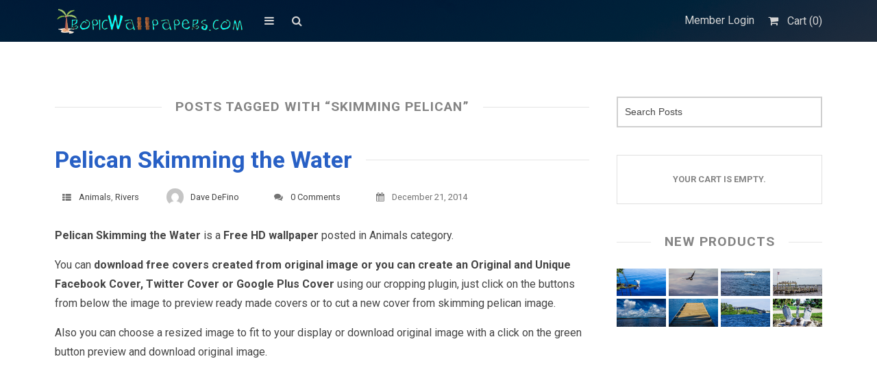

--- FILE ---
content_type: text/html; charset=UTF-8
request_url: https://www.tropicwallpapers.com/tag/skimming-pelican/
body_size: 17596
content:
<!DOCTYPE html>
<html lang="en-US" xmlns:fb="https://www.facebook.com/2008/fbml" xmlns:addthis="https://www.addthis.com/help/api-spec" >
	<head>
		<meta charset="UTF-8">
		<meta name="viewport" content="width=device-width, initial-scale=1, maximum-scale=1, user-scalable=0"/>
		<link rel="profile" href="https://gmpg.org/xfn/11">
		<link rel="pingback" href="https://www.tropicwallpapers.com/xmlrpc.php">
		
				
		<meta name='robots' content='index, follow, max-image-preview:large, max-snippet:-1, max-video-preview:-1' />

	<!-- This site is optimized with the Yoast SEO plugin v20.1 - https://yoast.com/wordpress/plugins/seo/ -->
	<title>skimming pelican Archives - TropicWallpapers</title>
	<link rel="canonical" href="https://www.tropicwallpapers.com/tag/skimming-pelican/" />
	<meta property="og:locale" content="en_US" />
	<meta property="og:type" content="article" />
	<meta property="og:title" content="skimming pelican Archives - TropicWallpapers" />
	<meta property="og:url" content="https://www.tropicwallpapers.com/tag/skimming-pelican/" />
	<meta property="og:site_name" content="TropicWallpapers" />
	<meta name="twitter:card" content="summary_large_image" />
	<script type="application/ld+json" class="yoast-schema-graph">{"@context":"https://schema.org","@graph":[{"@type":"CollectionPage","@id":"https://www.tropicwallpapers.com/tag/skimming-pelican/","url":"https://www.tropicwallpapers.com/tag/skimming-pelican/","name":"skimming pelican Archives - TropicWallpapers","isPartOf":{"@id":"https://www.tropicwallpapers.com/#website"},"primaryImageOfPage":{"@id":"https://www.tropicwallpapers.com/tag/skimming-pelican/#primaryimage"},"image":{"@id":"https://www.tropicwallpapers.com/tag/skimming-pelican/#primaryimage"},"thumbnailUrl":"https://www.tropicwallpapers.com/wp-content/uploads/Animals/skimming-pelican.jpg","breadcrumb":{"@id":"https://www.tropicwallpapers.com/tag/skimming-pelican/#breadcrumb"},"inLanguage":"en-US"},{"@type":"ImageObject","inLanguage":"en-US","@id":"https://www.tropicwallpapers.com/tag/skimming-pelican/#primaryimage","url":"https://www.tropicwallpapers.com/wp-content/uploads/Animals/skimming-pelican.jpg","contentUrl":"https://www.tropicwallpapers.com/wp-content/uploads/Animals/skimming-pelican.jpg","width":3840,"height":2160},{"@type":"BreadcrumbList","@id":"https://www.tropicwallpapers.com/tag/skimming-pelican/#breadcrumb","itemListElement":[{"@type":"ListItem","position":1,"name":"Home","item":"https://www.tropicwallpapers.com/"},{"@type":"ListItem","position":2,"name":"skimming pelican"}]},{"@type":"WebSite","@id":"https://www.tropicwallpapers.com/#website","url":"https://www.tropicwallpapers.com/","name":"TropicWallpapers","description":"The Best Site for Tropical Wallpapers","potentialAction":[{"@type":"SearchAction","target":{"@type":"EntryPoint","urlTemplate":"https://www.tropicwallpapers.com/?s={search_term_string}"},"query-input":"required name=search_term_string"}],"inLanguage":"en-US"}]}</script>
	<!-- / Yoast SEO plugin. -->


<link rel='dns-prefetch' href='//fonts.googleapis.com' />
<link rel="alternate" type="application/rss+xml" title="TropicWallpapers &raquo; Feed" href="https://www.tropicwallpapers.com/feed/" />
<link rel="alternate" type="application/rss+xml" title="TropicWallpapers &raquo; Comments Feed" href="https://www.tropicwallpapers.com/comments/feed/" />
<link rel="alternate" type="application/rss+xml" title="TropicWallpapers &raquo; skimming pelican Tag Feed" href="https://www.tropicwallpapers.com/tag/skimming-pelican/feed/" />
<script type="text/javascript">
window._wpemojiSettings = {"baseUrl":"https:\/\/s.w.org\/images\/core\/emoji\/14.0.0\/72x72\/","ext":".png","svgUrl":"https:\/\/s.w.org\/images\/core\/emoji\/14.0.0\/svg\/","svgExt":".svg","source":{"concatemoji":"https:\/\/www.tropicwallpapers.com\/wp-includes\/js\/wp-emoji-release.min.js?ver=6.1.9"}};
/*! This file is auto-generated */
!function(e,a,t){var n,r,o,i=a.createElement("canvas"),p=i.getContext&&i.getContext("2d");function s(e,t){var a=String.fromCharCode,e=(p.clearRect(0,0,i.width,i.height),p.fillText(a.apply(this,e),0,0),i.toDataURL());return p.clearRect(0,0,i.width,i.height),p.fillText(a.apply(this,t),0,0),e===i.toDataURL()}function c(e){var t=a.createElement("script");t.src=e,t.defer=t.type="text/javascript",a.getElementsByTagName("head")[0].appendChild(t)}for(o=Array("flag","emoji"),t.supports={everything:!0,everythingExceptFlag:!0},r=0;r<o.length;r++)t.supports[o[r]]=function(e){if(p&&p.fillText)switch(p.textBaseline="top",p.font="600 32px Arial",e){case"flag":return s([127987,65039,8205,9895,65039],[127987,65039,8203,9895,65039])?!1:!s([55356,56826,55356,56819],[55356,56826,8203,55356,56819])&&!s([55356,57332,56128,56423,56128,56418,56128,56421,56128,56430,56128,56423,56128,56447],[55356,57332,8203,56128,56423,8203,56128,56418,8203,56128,56421,8203,56128,56430,8203,56128,56423,8203,56128,56447]);case"emoji":return!s([129777,127995,8205,129778,127999],[129777,127995,8203,129778,127999])}return!1}(o[r]),t.supports.everything=t.supports.everything&&t.supports[o[r]],"flag"!==o[r]&&(t.supports.everythingExceptFlag=t.supports.everythingExceptFlag&&t.supports[o[r]]);t.supports.everythingExceptFlag=t.supports.everythingExceptFlag&&!t.supports.flag,t.DOMReady=!1,t.readyCallback=function(){t.DOMReady=!0},t.supports.everything||(n=function(){t.readyCallback()},a.addEventListener?(a.addEventListener("DOMContentLoaded",n,!1),e.addEventListener("load",n,!1)):(e.attachEvent("onload",n),a.attachEvent("onreadystatechange",function(){"complete"===a.readyState&&t.readyCallback()})),(e=t.source||{}).concatemoji?c(e.concatemoji):e.wpemoji&&e.twemoji&&(c(e.twemoji),c(e.wpemoji)))}(window,document,window._wpemojiSettings);
</script>
<!-- tropicwallpapers.com is managing ads with Advanced Ads 1.40.2 --><script id="tropi-ready">
			window.advanced_ads_ready=function(e,a){a=a||"complete";var d=function(e){return"interactive"===a?"loading"!==e:"complete"===e};d(document.readyState)?e():document.addEventListener("readystatechange",(function(a){d(a.target.readyState)&&e()}),{once:"interactive"===a})},window.advanced_ads_ready_queue=window.advanced_ads_ready_queue||[];		</script>
		<style type="text/css">
img.wp-smiley,
img.emoji {
	display: inline !important;
	border: none !important;
	box-shadow: none !important;
	height: 1em !important;
	width: 1em !important;
	margin: 0 0.07em !important;
	vertical-align: -0.1em !important;
	background: none !important;
	padding: 0 !important;
}
</style>
	<link rel='stylesheet' id='genesis-blocks-style-css-css' href='https://www.tropicwallpapers.com/wp-content/plugins/genesis-blocks/dist/style-blocks.build.css?ver=1677161754' type='text/css' media='all' />
<link rel='stylesheet' id='wp-block-library-css' href='https://www.tropicwallpapers.com/wp-includes/css/dist/block-library/style.min.css?ver=6.1.9' type='text/css' media='all' />
<style id='edd-downloads-style-inline-css' type='text/css'>
.edd-blocks__columns{grid-gap:1rem;display:grid}@media(min-width:600px){.edd-blocks__columns{grid-template-columns:repeat(2,50%)}}@media(min-width:960px){.edd-blocks__columns-3{grid-template-columns:repeat(3,1fr)}.edd-blocks__columns-4{grid-template-columns:repeat(4,1fr)}.edd-blocks__columns-5{grid-template-columns:repeat(5,1fr)}.edd-blocks__columns-6{grid-template-columns:repeat(6,1fr)}}.wp-block-edd-downloads .navigation{border:none;display:flex;gap:.5rem;justify-content:center;margin:2rem 0}.wp-block-edd-downloads .page-numbers{border:1px solid;border-radius:3px;padding:.5rem 1rem}.edd-blocks__downloads{display:grid;gap:2rem}.edd-blocks__columns .edd-blocks__download{display:flex;flex-direction:column;padding:1rem}.edd-blocks__columns .edd-blocks__download-content{flex-grow:1}.edd-blocks__download-image-link{border:none;padding:0}.edd-blocks__download-image-link img{display:block;height:auto;max-width:100%}.wp-block-edd-buy-button .edd-submit{display:table}.wp-block-edd-buy-button .aligncenter,.wp-block-edd-buy-button .alignwide{margin:0 auto}.wp-block-edd-buy-button .alignright{margin:0 0 0 auto}.wp-block-edd-buy-button .alignleft{margin:0 auto 0 0}.wp-block-edd-buy-button .alignwide{width:100%}

</style>
<style id='edd-buy-button-style-inline-css' type='text/css'>
.wp-block-edd-buy-button .edd-submit{display:table}.wp-block-edd-buy-button .aligncenter,.wp-block-edd-buy-button .alignwide{margin:0 auto}.wp-block-edd-buy-button .alignright{margin:0 0 0 auto}.wp-block-edd-buy-button .alignleft{margin:0 auto 0 0}.wp-block-edd-buy-button .alignwide{width:100%}

</style>
<style id='edd-login-style-inline-css' type='text/css'>
.screen-reader-text{clip:rect(1px,1px,1px,1px);word-wrap:normal!important;border:0;-webkit-clip-path:inset(50%);clip-path:inset(50%);height:1px;margin:-1px;overflow:hidden;padding:0;position:absolute;width:1px}.edd-blocks-form{border:1px solid var(--edd-blocks-light-grey);display:grid;gap:1.25rem;padding:2rem}.widget .edd-blocks-form{border:none;padding:0}.edd-blocks-form .edd-blocks-form__group,.edd-blocks-form legend{display:block;margin:0}.edd-blocks-form .edd-blocks-form__group>label{display:block;margin-bottom:.5rem!important}.edd-blocks-form input[type=email],.edd-blocks-form input[type=password],.edd-blocks-form input[type=text],.edd-blocks-form select{box-sizing:border-box;display:block;padding:4px 6px;width:100%}.edd-blocks-form .edd-blocks-form__halves{display:flex!important;gap:1rem;justify-content:space-between}@media(min-width:600px){.edd-blocks-form .edd-blocks-form__halves>*{flex-basis:50%}}p+.edd-blocks-form{margin-top:2rem}.edd-button-secondary,.edd-submit{transition:all .2s ease-in-out}.edd-button-secondary:active,.edd-button-secondary:hover,.edd-submit:active,.edd-submit:hover{transform:translateY(-1px)}.edd-button-secondary{background-color:var(--edd-blocks-light-grey);border:1px solid #ddd;border-radius:4px;color:unset;margin:0;padding:.5rem 1rem}.edd-button-secondary:disabled{opacity:.6}.wp-block-edd-login #pass-strength-result{background-color:#f0f0f1;border:1px solid #dcdcde;box-sizing:border-box;color:#1d2327;margin:-1px 1px 5px;opacity:0;padding:3px 5px;text-align:center}.wp-block-edd-login #pass-strength-result.short{background-color:#ffabaf;border-color:#e65054;opacity:1}.wp-block-edd-login #pass-strength-result.bad{background-color:#facfd2;border-color:#f86368;opacity:1}.wp-block-edd-login #pass-strength-result.good{background-color:#f5e6ab;border-color:#f0c33c;opacity:1}.wp-block-edd-login #pass-strength-result.strong{background-color:#b8e6bf;border-color:#68de7c;opacity:1}.wp-block-edd-login .wp-pwd.is-open{position:relative}.wp-block-edd-login .button.wp-hide-pw{background:transparent;border:1px solid transparent;box-shadow:none;color:#555;font-size:14px;height:2.5rem;line-height:2;margin:0;min-height:40px;min-width:40px;padding:5px 9px;position:absolute;right:0;top:0;width:2.5rem}.wp-block-edd-login .button.wp-hide-pw .dashicons{display:block}.wp-block-edd-login div.reset-pass-submit{align-items:center;display:flex;justify-content:space-between}.wp-block-edd-login .edd-alert p,.wp-block-edd-login p{margin:0;padding:0}

</style>
<style id='edd-register-style-inline-css' type='text/css'>
.screen-reader-text{clip:rect(1px,1px,1px,1px);word-wrap:normal!important;border:0;-webkit-clip-path:inset(50%);clip-path:inset(50%);height:1px;margin:-1px;overflow:hidden;padding:0;position:absolute;width:1px}.edd-blocks-form{border:1px solid var(--edd-blocks-light-grey);display:grid;gap:1.25rem;padding:2rem}.widget .edd-blocks-form{border:none;padding:0}.edd-blocks-form .edd-blocks-form__group,.edd-blocks-form legend{display:block;margin:0}.edd-blocks-form .edd-blocks-form__group>label{display:block;margin-bottom:.5rem!important}.edd-blocks-form input[type=email],.edd-blocks-form input[type=password],.edd-blocks-form input[type=text],.edd-blocks-form select{box-sizing:border-box;display:block;padding:4px 6px;width:100%}.edd-blocks-form .edd-blocks-form__halves{display:flex!important;gap:1rem;justify-content:space-between}@media(min-width:600px){.edd-blocks-form .edd-blocks-form__halves>*{flex-basis:50%}}p+.edd-blocks-form{margin-top:2rem}.edd-button-secondary,.edd-submit{transition:all .2s ease-in-out}.edd-button-secondary:active,.edd-button-secondary:hover,.edd-submit:active,.edd-submit:hover{transform:translateY(-1px)}.edd-button-secondary{background-color:var(--edd-blocks-light-grey);border:1px solid #ddd;border-radius:4px;color:unset;margin:0;padding:.5rem 1rem}.edd-button-secondary:disabled{opacity:.6}.wp-block-edd-register .edd-blocks-form__group-password .edd-blocks-form__control{position:relative}.wp-block-edd-register #pass-strength-result{background-color:#f0f0f1;border:1px solid #dcdcde;box-sizing:border-box;color:#1d2327;margin:-1px 1px 5px;opacity:0;padding:3px 5px;text-align:center}.wp-block-edd-register #pass-strength-result.short{background-color:#ffabaf;border-color:#e65054;opacity:1}.wp-block-edd-register #pass-strength-result.bad{background-color:#facfd2;border-color:#f86368;opacity:1}.wp-block-edd-register #pass-strength-result.good{background-color:#f5e6ab;border-color:#f0c33c;opacity:1}.wp-block-edd-register #pass-strength-result.strong{background-color:#b8e6bf;border-color:#68de7c;opacity:1}.wp-block-edd-register .wp-pwd.is-open{position:relative}.wp-block-edd-register .button.wp-hide-pw{background:transparent;border:1px solid transparent;box-shadow:none;color:#555;font-size:14px;height:2.5rem;line-height:2;margin:0;min-height:40px;min-width:40px;padding:5px 9px;position:absolute;right:0;top:0;width:2.5rem}.wp-block-edd-register .button.wp-hide-pw .dashicons{display:block}.wp-block-edd-register div.edd-blocks-form__group-submit{align-items:center;display:flex;justify-content:space-between}.wp-block-edd-register .edd-alert p,.wp-block-edd-register p{margin:0;padding:0}

</style>
<style id='edd-order-history-style-inline-css' type='text/css'>
.edd-blocks__columns{grid-gap:1rem;display:grid}@media(min-width:600px){.edd-blocks__columns{grid-template-columns:repeat(2,50%)}}@media(min-width:960px){.edd-blocks__columns-3{grid-template-columns:repeat(3,1fr)}.edd-blocks__columns-4{grid-template-columns:repeat(4,1fr)}.edd-blocks__columns-5{grid-template-columns:repeat(5,1fr)}.edd-blocks__columns-6{grid-template-columns:repeat(6,1fr)}}.edd-blocks-form{border:1px solid var(--edd-blocks-light-grey);display:grid;gap:1.25rem;padding:2rem}.widget .edd-blocks-form{border:none;padding:0}.edd-blocks-form .edd-blocks-form__group,.edd-blocks-form legend{display:block;margin:0}.edd-blocks-form .edd-blocks-form__group>label{display:block;margin-bottom:.5rem!important}.edd-blocks-form input[type=email],.edd-blocks-form input[type=password],.edd-blocks-form input[type=text],.edd-blocks-form select{box-sizing:border-box;display:block;padding:4px 6px;width:100%}.edd-blocks-form .edd-blocks-form__halves{display:flex!important;gap:1rem;justify-content:space-between}@media(min-width:600px){.edd-blocks-form .edd-blocks-form__halves>*{flex-basis:50%}}p+.edd-blocks-form{margin-top:2rem}.edd-button-secondary,.edd-submit{transition:all .2s ease-in-out}.edd-button-secondary:active,.edd-button-secondary:hover,.edd-submit:active,.edd-submit:hover{transform:translateY(-1px)}.edd-button-secondary{background-color:var(--edd-blocks-light-grey);border:1px solid #ddd;border-radius:4px;color:unset;margin:0;padding:.5rem 1rem}.edd-button-secondary:disabled{opacity:.6}.edd-blocks__orders-grid{display:grid;gap:1rem}.edd-blocks-orders__order{border:1px solid var(--edd-blocks-light-grey);display:flex;flex-direction:column;gap:1rem;padding:1rem}.edd-blocks-orders__order-data,.edd-blocks-orders__order-header{display:flex;flex-wrap:wrap;justify-content:space-between}.edd-blocks-orders__order-header{border-bottom:1px solid var(--edd-blocks-light-grey);padding-bottom:.5rem}.edd-blocks-orders__order-id{font-weight:700}.edd-blocks-orders__order-details{flex-basis:100%}

</style>
<style id='edd-confirmation-style-inline-css' type='text/css'>
.edd-blocks__row{align-items:center;display:grid;gap:1rem}.edd-blocks__row-label{font-weight:700}@media(min-width:480px){.edd-blocks__row{grid-template-columns:1fr 1fr}.edd-blocks__row>div:last-of-type:not(:first-of-type){text-align:right}.edd-blocks__row>div:only-child{grid-column:1/span 2}}.edd-blocks-receipt__items,.edd-blocks-receipt__totals{border:1px solid var(--edd-blocks-light-grey);display:grid;margin:0 auto 1.5rem;padding:1rem}.edd-blocks-receipt__row-item{border-bottom:1px solid var(--edd-blocks-light-grey);padding:.5rem 0}.edd-blocks-receipt__row-item:last-child{border-bottom:none!important}.edd-blocks-receipt__row-header{border-bottom:1px solid var(--edd-blocks-light-grey);font-size:1.1rem;font-weight:700;padding-bottom:.5rem}

</style>
<style id='edd-receipt-style-inline-css' type='text/css'>
.screen-reader-text{clip:rect(1px,1px,1px,1px);word-wrap:normal!important;border:0;-webkit-clip-path:inset(50%);clip-path:inset(50%);height:1px;margin:-1px;overflow:hidden;padding:0;position:absolute;width:1px}.edd-blocks__row{align-items:center;display:grid;gap:1rem}.edd-blocks__row-label{font-weight:700}@media(min-width:480px){.edd-blocks__row{grid-template-columns:1fr 1fr}.edd-blocks__row>div:last-of-type:not(:first-of-type){text-align:right}.edd-blocks__row>div:only-child{grid-column:1/span 2}}.edd-blocks-form{border:1px solid var(--edd-blocks-light-grey);display:grid;gap:1.25rem;padding:2rem}.widget .edd-blocks-form{border:none;padding:0}.edd-blocks-form .edd-blocks-form__group,.edd-blocks-form legend{display:block;margin:0}.edd-blocks-form .edd-blocks-form__group>label{display:block;margin-bottom:.5rem!important}.edd-blocks-form input[type=email],.edd-blocks-form input[type=password],.edd-blocks-form input[type=text],.edd-blocks-form select{box-sizing:border-box;display:block;padding:4px 6px;width:100%}.edd-blocks-form .edd-blocks-form__halves{display:flex!important;gap:1rem;justify-content:space-between}@media(min-width:600px){.edd-blocks-form .edd-blocks-form__halves>*{flex-basis:50%}}p+.edd-blocks-form{margin-top:2rem}.edd-button-secondary,.edd-submit{transition:all .2s ease-in-out}.edd-button-secondary:active,.edd-button-secondary:hover,.edd-submit:active,.edd-submit:hover{transform:translateY(-1px)}.edd-button-secondary{background-color:var(--edd-blocks-light-grey);border:1px solid #ddd;border-radius:4px;color:unset;margin:0;padding:.5rem 1rem}.edd-button-secondary:disabled{opacity:.6}.edd-blocks-receipt__items,.edd-blocks-receipt__totals{border:1px solid var(--edd-blocks-light-grey);display:grid;margin:0 auto 1.5rem;padding:1rem}.edd-blocks-receipt__row-item{border-bottom:1px solid var(--edd-blocks-light-grey);padding:.5rem 0}.edd-blocks-receipt__row-item:last-child{border-bottom:none!important}.edd-blocks-receipt__row-header{border-bottom:1px solid var(--edd-blocks-light-grey);font-size:1.1rem;font-weight:700;padding-bottom:.5rem}.edd-blocks-receipt__items .edd-blocks__row{border-bottom:1px solid var(--edd-blocks-light-grey);padding:.5rem 0}

</style>
<style id='edd-terms-style-inline-css' type='text/css'>
.edd-blocks__columns{grid-gap:1rem;display:grid}@media(min-width:600px){.edd-blocks__columns{grid-template-columns:repeat(2,50%)}}@media(min-width:960px){.edd-blocks__columns-3{grid-template-columns:repeat(3,1fr)}.edd-blocks__columns-4{grid-template-columns:repeat(4,1fr)}.edd-blocks__columns-5{grid-template-columns:repeat(5,1fr)}.edd-blocks__columns-6{grid-template-columns:repeat(6,1fr)}}.wp-block-edd-terms{grid-gap:1rem;display:grid}.wp-block-edd-terms img{display:block;height:auto;max-width:100%}.edd-blocks__term-title{align-items:center;display:flex;gap:.5rem}

</style>
<style id='edd-cart-style-inline-css' type='text/css'>
.edd-blocks-form__cart .edd_cart_remove_item_btn{border:none;margin-left:.5rem;padding:0;text-decoration:none}.edd-blocks-form__cart .edd_cart_remove_item_btn svg{opacity:.6}.edd-blocks-form__cart .edd_cart_remove_item_btn svg:hover{opacity:.9}.edd-blocks-form__cart #edd_checkout_cart{border:1px solid #eee;display:grid}.edd-blocks-form__cart .edd_cart_item_name{display:grid;gap:1rem}.edd-blocks-form__cart .edd_cart_item_name .edd_cart_actions{align-items:center;display:inline-flex;flex-basis:100%;gap:.5rem}.edd-blocks-form__cart .edd_cart_item_name .edd_cart_actions label{margin:0!important}.edd-blocks-form__cart .edd_cart_item_name .edd_cart_actions input.edd-item-quantity{width:3rem!important}.edd-blocks-form__cart .edd_checkout_cart_item_title{align-items:center;display:flex;gap:1rem}.edd-blocks-form__cart .edd_cart_fee_amount,.edd-blocks-form__cart .edd_cart_item_price{align-items:center;display:flex;gap:.5rem}@media(min-width:480px){.edd-blocks-form__cart .edd_cart_fee_amount,.edd-blocks-form__cart .edd_cart_item_price{justify-content:flex-end}}.edd-blocks-form__cart .edd-blocks-cart__row{align-items:center;display:flex;flex-wrap:wrap;gap:1rem;padding:1.5rem}.edd-blocks-form__cart .edd-blocks-cart__row>div:last-of-type:not(:first-of-type){flex:1 1 110px}@media(min-width:480px){.edd-blocks-form__cart .edd-blocks-cart__row>div:last-of-type:not(:first-of-type){text-align:right}}.edd-blocks-form__cart .edd-blocks-cart__items,.edd-blocks-form__cart .edd-blocks-cart__row-header{border-bottom:1px solid #eee}.edd-blocks-form__cart .edd-blocks-cart__row-header,.edd-blocks-form__cart .edd_cart_total{font-weight:700}.edd-blocks-form__cart .edd-blocks-cart__row-footer{text-align:right}.edd-blocks-form__cart .edd-blocks-cart__row-footer>div:only-child{flex-grow:1}.edd-blocks-form__cart .edd-blocks-cart__action-remove,.edd-blocks-form__cart .edd_discount_remove{background:url([data-uri]) 50% no-repeat;background-size:1em;box-shadow:none!important;display:block;height:1em;opacity:.6;top:0;width:1em}.edd-blocks-form__cart .edd-blocks-cart__action-remove:hover,.edd-blocks-form__cart .edd_discount_remove:hover{background-position:50%;opacity:1}.edd-blocks-form__cart .edd_cart_item_image img{display:block}.edd-blocks__cart-mini,.edd-blocks__cart-mini a{align-items:center;color:unset;display:flex;gap:.25rem;justify-content:flex-end;text-decoration:none}.edd-blocks__cart-mini a svg,.edd-blocks__cart-mini svg{fill:none;height:1.5rem;width:1.5rem}.wp-block-edd-cart .edd-blocks-cart__row-footer{padding:.5rem 1.5rem}

</style>
<link rel='stylesheet' id='edd-checkout-style-css' href='https://www.tropicwallpapers.com/wp-content/plugins/easy-digital-downloads/includes/blocks/build/checkout/style-index.css?ver=2.0.0' type='text/css' media='all' />
<link rel='stylesheet' id='classic-theme-styles-css' href='https://www.tropicwallpapers.com/wp-includes/css/classic-themes.min.css?ver=1' type='text/css' media='all' />
<style id='global-styles-inline-css' type='text/css'>
body{--wp--preset--color--black: #000000;--wp--preset--color--cyan-bluish-gray: #abb8c3;--wp--preset--color--white: #ffffff;--wp--preset--color--pale-pink: #f78da7;--wp--preset--color--vivid-red: #cf2e2e;--wp--preset--color--luminous-vivid-orange: #ff6900;--wp--preset--color--luminous-vivid-amber: #fcb900;--wp--preset--color--light-green-cyan: #7bdcb5;--wp--preset--color--vivid-green-cyan: #00d084;--wp--preset--color--pale-cyan-blue: #8ed1fc;--wp--preset--color--vivid-cyan-blue: #0693e3;--wp--preset--color--vivid-purple: #9b51e0;--wp--preset--gradient--vivid-cyan-blue-to-vivid-purple: linear-gradient(135deg,rgba(6,147,227,1) 0%,rgb(155,81,224) 100%);--wp--preset--gradient--light-green-cyan-to-vivid-green-cyan: linear-gradient(135deg,rgb(122,220,180) 0%,rgb(0,208,130) 100%);--wp--preset--gradient--luminous-vivid-amber-to-luminous-vivid-orange: linear-gradient(135deg,rgba(252,185,0,1) 0%,rgba(255,105,0,1) 100%);--wp--preset--gradient--luminous-vivid-orange-to-vivid-red: linear-gradient(135deg,rgba(255,105,0,1) 0%,rgb(207,46,46) 100%);--wp--preset--gradient--very-light-gray-to-cyan-bluish-gray: linear-gradient(135deg,rgb(238,238,238) 0%,rgb(169,184,195) 100%);--wp--preset--gradient--cool-to-warm-spectrum: linear-gradient(135deg,rgb(74,234,220) 0%,rgb(151,120,209) 20%,rgb(207,42,186) 40%,rgb(238,44,130) 60%,rgb(251,105,98) 80%,rgb(254,248,76) 100%);--wp--preset--gradient--blush-light-purple: linear-gradient(135deg,rgb(255,206,236) 0%,rgb(152,150,240) 100%);--wp--preset--gradient--blush-bordeaux: linear-gradient(135deg,rgb(254,205,165) 0%,rgb(254,45,45) 50%,rgb(107,0,62) 100%);--wp--preset--gradient--luminous-dusk: linear-gradient(135deg,rgb(255,203,112) 0%,rgb(199,81,192) 50%,rgb(65,88,208) 100%);--wp--preset--gradient--pale-ocean: linear-gradient(135deg,rgb(255,245,203) 0%,rgb(182,227,212) 50%,rgb(51,167,181) 100%);--wp--preset--gradient--electric-grass: linear-gradient(135deg,rgb(202,248,128) 0%,rgb(113,206,126) 100%);--wp--preset--gradient--midnight: linear-gradient(135deg,rgb(2,3,129) 0%,rgb(40,116,252) 100%);--wp--preset--duotone--dark-grayscale: url('#wp-duotone-dark-grayscale');--wp--preset--duotone--grayscale: url('#wp-duotone-grayscale');--wp--preset--duotone--purple-yellow: url('#wp-duotone-purple-yellow');--wp--preset--duotone--blue-red: url('#wp-duotone-blue-red');--wp--preset--duotone--midnight: url('#wp-duotone-midnight');--wp--preset--duotone--magenta-yellow: url('#wp-duotone-magenta-yellow');--wp--preset--duotone--purple-green: url('#wp-duotone-purple-green');--wp--preset--duotone--blue-orange: url('#wp-duotone-blue-orange');--wp--preset--font-size--small: 13px;--wp--preset--font-size--medium: 20px;--wp--preset--font-size--large: 36px;--wp--preset--font-size--x-large: 42px;--wp--preset--spacing--20: 0.44rem;--wp--preset--spacing--30: 0.67rem;--wp--preset--spacing--40: 1rem;--wp--preset--spacing--50: 1.5rem;--wp--preset--spacing--60: 2.25rem;--wp--preset--spacing--70: 3.38rem;--wp--preset--spacing--80: 5.06rem;}:where(.is-layout-flex){gap: 0.5em;}body .is-layout-flow > .alignleft{float: left;margin-inline-start: 0;margin-inline-end: 2em;}body .is-layout-flow > .alignright{float: right;margin-inline-start: 2em;margin-inline-end: 0;}body .is-layout-flow > .aligncenter{margin-left: auto !important;margin-right: auto !important;}body .is-layout-constrained > .alignleft{float: left;margin-inline-start: 0;margin-inline-end: 2em;}body .is-layout-constrained > .alignright{float: right;margin-inline-start: 2em;margin-inline-end: 0;}body .is-layout-constrained > .aligncenter{margin-left: auto !important;margin-right: auto !important;}body .is-layout-constrained > :where(:not(.alignleft):not(.alignright):not(.alignfull)){max-width: var(--wp--style--global--content-size);margin-left: auto !important;margin-right: auto !important;}body .is-layout-constrained > .alignwide{max-width: var(--wp--style--global--wide-size);}body .is-layout-flex{display: flex;}body .is-layout-flex{flex-wrap: wrap;align-items: center;}body .is-layout-flex > *{margin: 0;}:where(.wp-block-columns.is-layout-flex){gap: 2em;}.has-black-color{color: var(--wp--preset--color--black) !important;}.has-cyan-bluish-gray-color{color: var(--wp--preset--color--cyan-bluish-gray) !important;}.has-white-color{color: var(--wp--preset--color--white) !important;}.has-pale-pink-color{color: var(--wp--preset--color--pale-pink) !important;}.has-vivid-red-color{color: var(--wp--preset--color--vivid-red) !important;}.has-luminous-vivid-orange-color{color: var(--wp--preset--color--luminous-vivid-orange) !important;}.has-luminous-vivid-amber-color{color: var(--wp--preset--color--luminous-vivid-amber) !important;}.has-light-green-cyan-color{color: var(--wp--preset--color--light-green-cyan) !important;}.has-vivid-green-cyan-color{color: var(--wp--preset--color--vivid-green-cyan) !important;}.has-pale-cyan-blue-color{color: var(--wp--preset--color--pale-cyan-blue) !important;}.has-vivid-cyan-blue-color{color: var(--wp--preset--color--vivid-cyan-blue) !important;}.has-vivid-purple-color{color: var(--wp--preset--color--vivid-purple) !important;}.has-black-background-color{background-color: var(--wp--preset--color--black) !important;}.has-cyan-bluish-gray-background-color{background-color: var(--wp--preset--color--cyan-bluish-gray) !important;}.has-white-background-color{background-color: var(--wp--preset--color--white) !important;}.has-pale-pink-background-color{background-color: var(--wp--preset--color--pale-pink) !important;}.has-vivid-red-background-color{background-color: var(--wp--preset--color--vivid-red) !important;}.has-luminous-vivid-orange-background-color{background-color: var(--wp--preset--color--luminous-vivid-orange) !important;}.has-luminous-vivid-amber-background-color{background-color: var(--wp--preset--color--luminous-vivid-amber) !important;}.has-light-green-cyan-background-color{background-color: var(--wp--preset--color--light-green-cyan) !important;}.has-vivid-green-cyan-background-color{background-color: var(--wp--preset--color--vivid-green-cyan) !important;}.has-pale-cyan-blue-background-color{background-color: var(--wp--preset--color--pale-cyan-blue) !important;}.has-vivid-cyan-blue-background-color{background-color: var(--wp--preset--color--vivid-cyan-blue) !important;}.has-vivid-purple-background-color{background-color: var(--wp--preset--color--vivid-purple) !important;}.has-black-border-color{border-color: var(--wp--preset--color--black) !important;}.has-cyan-bluish-gray-border-color{border-color: var(--wp--preset--color--cyan-bluish-gray) !important;}.has-white-border-color{border-color: var(--wp--preset--color--white) !important;}.has-pale-pink-border-color{border-color: var(--wp--preset--color--pale-pink) !important;}.has-vivid-red-border-color{border-color: var(--wp--preset--color--vivid-red) !important;}.has-luminous-vivid-orange-border-color{border-color: var(--wp--preset--color--luminous-vivid-orange) !important;}.has-luminous-vivid-amber-border-color{border-color: var(--wp--preset--color--luminous-vivid-amber) !important;}.has-light-green-cyan-border-color{border-color: var(--wp--preset--color--light-green-cyan) !important;}.has-vivid-green-cyan-border-color{border-color: var(--wp--preset--color--vivid-green-cyan) !important;}.has-pale-cyan-blue-border-color{border-color: var(--wp--preset--color--pale-cyan-blue) !important;}.has-vivid-cyan-blue-border-color{border-color: var(--wp--preset--color--vivid-cyan-blue) !important;}.has-vivid-purple-border-color{border-color: var(--wp--preset--color--vivid-purple) !important;}.has-vivid-cyan-blue-to-vivid-purple-gradient-background{background: var(--wp--preset--gradient--vivid-cyan-blue-to-vivid-purple) !important;}.has-light-green-cyan-to-vivid-green-cyan-gradient-background{background: var(--wp--preset--gradient--light-green-cyan-to-vivid-green-cyan) !important;}.has-luminous-vivid-amber-to-luminous-vivid-orange-gradient-background{background: var(--wp--preset--gradient--luminous-vivid-amber-to-luminous-vivid-orange) !important;}.has-luminous-vivid-orange-to-vivid-red-gradient-background{background: var(--wp--preset--gradient--luminous-vivid-orange-to-vivid-red) !important;}.has-very-light-gray-to-cyan-bluish-gray-gradient-background{background: var(--wp--preset--gradient--very-light-gray-to-cyan-bluish-gray) !important;}.has-cool-to-warm-spectrum-gradient-background{background: var(--wp--preset--gradient--cool-to-warm-spectrum) !important;}.has-blush-light-purple-gradient-background{background: var(--wp--preset--gradient--blush-light-purple) !important;}.has-blush-bordeaux-gradient-background{background: var(--wp--preset--gradient--blush-bordeaux) !important;}.has-luminous-dusk-gradient-background{background: var(--wp--preset--gradient--luminous-dusk) !important;}.has-pale-ocean-gradient-background{background: var(--wp--preset--gradient--pale-ocean) !important;}.has-electric-grass-gradient-background{background: var(--wp--preset--gradient--electric-grass) !important;}.has-midnight-gradient-background{background: var(--wp--preset--gradient--midnight) !important;}.has-small-font-size{font-size: var(--wp--preset--font-size--small) !important;}.has-medium-font-size{font-size: var(--wp--preset--font-size--medium) !important;}.has-large-font-size{font-size: var(--wp--preset--font-size--large) !important;}.has-x-large-font-size{font-size: var(--wp--preset--font-size--x-large) !important;}
.wp-block-navigation a:where(:not(.wp-element-button)){color: inherit;}
:where(.wp-block-columns.is-layout-flex){gap: 2em;}
.wp-block-pullquote{font-size: 1.5em;line-height: 1.6;}
</style>
<link rel='stylesheet' id='contact-form-7-css' href='https://www.tropicwallpapers.com/wp-content/plugins/contact-form-7/includes/css/styles.css?ver=5.7.4' type='text/css' media='all' />
<link rel='stylesheet' id='edd-styles-css' href='https://www.tropicwallpapers.com/wp-content/plugins/easy-digital-downloads/assets/css/edd.min.css?ver=3.1.0.7' type='text/css' media='all' />
<style id='edd-styles-inline-css' type='text/css'>
body{--edd-blocks-light-grey:#eee;}
</style>
<link rel='stylesheet' id='css-stocky-css' href='https://www.tropicwallpapers.com/wp-content/themes/stocky/style.css?ver=6.1.9' type='text/css' media='all' />
<link rel='stylesheet' id='jquery-fancybox-css' href='https://www.tropicwallpapers.com/wp-content/themes/stocky/includes/fancybox/jquery.fancybox.css?ver=6.1.9' type='text/css' media='all' />
<link rel='stylesheet' id='font-Roboto-css' href='//fonts.googleapis.com/css?family=Roboto%3A300%2C400%2C400italic%2C700%2C700italic&#038;ver=6.1.9' type='text/css' media='all' />
<link rel='stylesheet' id='font-awesome-css' href='https://www.tropicwallpapers.com/wp-content/themes/stocky/includes/css/font-awesome.min.css?ver=6.1.9' type='text/css' media='all' />
<link rel='stylesheet' id='addthis_all_pages-css' href='https://www.tropicwallpapers.com/wp-content/plugins/addthis/frontend/build/addthis_wordpress_public.min.css?ver=6.1.9' type='text/css' media='all' />
<script type='text/javascript' src='https://www.tropicwallpapers.com/wp-includes/js/jquery/jquery.min.js?ver=3.6.1' id='jquery-core-js'></script>
<script type='text/javascript' src='https://www.tropicwallpapers.com/wp-includes/js/jquery/jquery-migrate.min.js?ver=3.3.2' id='jquery-migrate-js'></script>
<script type='text/javascript' src='https://www.tropicwallpapers.com/wp-content/themes/stocky/includes/fancybox/jquery.fancybox.pack.js?ver=6.1.9' id='jquery-fancybox-js'></script>
<script type='text/javascript' src='https://www.tropicwallpapers.com/wp-content/themes/stocky/includes/js/jquery.stellar.js?ver=6.1.9' id='jquery-stellar-js'></script>
<script type='text/javascript' src='https://www.tropicwallpapers.com/wp-content/themes/stocky/includes/js/jquery.mobilemenu.js?ver=6.1.9' id='jquery-mobilemenu-js'></script>
<script type='text/javascript' src='https://www.tropicwallpapers.com/wp-content/themes/stocky/includes/js/jquery.fitvids.js?ver=6.1.9' id='jquery-fitvids-js'></script>
<link rel="https://api.w.org/" href="https://www.tropicwallpapers.com/wp-json/" /><link rel="alternate" type="application/json" href="https://www.tropicwallpapers.com/wp-json/wp/v2/tags/208" /><link rel="EditURI" type="application/rsd+xml" title="RSD" href="https://www.tropicwallpapers.com/xmlrpc.php?rsd" />
<link rel="wlwmanifest" type="application/wlwmanifest+xml" href="https://www.tropicwallpapers.com/wp-includes/wlwmanifest.xml" />
<meta name="generator" content="WordPress 6.1.9" />
<meta name="generator" content="Easy Digital Downloads v3.1.0.7" />
<style type="text/css">
a {
	color:#2860C5;
}

a:hover,
.meta_block a:hover {
	color:#3470DC;
}

input[type="submit"],
button[type="submit"],
.btn,
div.fes-form .fes-submit input[type="submit"],
a.button,
a.more-link,
.widget .cart_item.edd_checkout a,
.stocky_navigation a,
.fes-product-list-pagination-container a,
.edd-reviews-voting-buttons a.vote-yes,
.edd-reviews-voting-buttons a.vote-no,
#edd-purchase-button,
.edd-submit,
input.edd-submit[type="submit"],
.edd-submit.button,
.edd-submit.button:visited,
.navigation a,
.navigation span.current,
a.insert-file-row  {
	border-color:#1E73BE !important;
	color:#1E73BE !important;
}

input[type="submit"]:hover,
button[type="submit"]:hover,
.btn:hover,
div.fes-form .fes-submit input[type="submit"]:hover,
a.button:hover,
a.more-link:hover,
.widget .cart_item.edd_checkout a:hover,
.stocky_navigation a:hover,
.fes-product-list-pagination-container a:hover,
.edd-reviews-voting-buttons a.vote-yes:hover,
.edd-reviews-voting-buttons a.vote-no:hover,
#edd-purchase-button:hover,
.edd-submit:hover,
input.edd-submit[type="submit"]:hover,
.edd-submit.button:hover,
.navigation a:hover,
.navigation span.current,
a.insert-file-row:hover,
.sweet-alert button  {
	background-color:#1E73BE !important;
}

#header,
body.page-template-page-login-php {
	background-image:url("/wp-content/uploads/edd/Florida-Cocoa-Beach-HD.jpg");
}
</style><script type="text/javascript">
/* <![CDATA[  */

jQuery(function($) {
	$(window).load(function(){
		// RETINA LOGO
		var screenImage = $(".retina_logo");
		var imageWidth = screenImage[0].naturalWidth;
		var imageHeight = screenImage[0].naturalHeight;
		$('#header_inner .retina_logo').css('width',parseInt(imageWidth)/2).css('height',parseInt(imageHeight)/2).fadeIn().css('display','block');

	});
	
});

jQuery(document).ready(function($){

	// load mobile menu
	$('#main_menu ul.menu').mobileMenu();
    $('select.select-menu').each(function(){
        var title = $(this).attr('title');
        if( $('option:selected', this).val() != ''  ) title = $('option:selected',this).text();
        $(this)
            .css({'z-index':10,'opacity':0,'-khtml-appearance':'none'})
            .after('<span class="select">' + title + '</span>')
            .change(function(){
                val = $('option:selected',this).text();
                $(this).next().text(val);
            })
    });

	/* Masonry */
	var $container = $('.edd_downloads_list');
	// initialize Masonry after all images have loaded
	$container.imagesLoaded( function() {
		$container.masonry( { itemSelector: '.edd_download' } );
	});
	
	// Moving the pagination up a div
	var $edd_pagination = $('#edd_download_pagination');
	$edd_pagination.parent().after($edd_pagination);

	/* Parallax */
	(function(){
		var ua = navigator.userAgent,
		isMobileWebkit = /WebKit/.test(ua) && /Mobile/.test(ua);

		/* only show if not on mobile */
		if (isMobileWebkit) {
// 			$('html').addClass('stocky_mobile');
		} else {
			$.stellar({
				horizontalScrolling: false,
				verticalOffset: 0
			});
		}

	})();

	// FitVids
	$("#content").fitVids();

	/* Menu Toggle */
	$('#menu_toggle').click(function() {
		$('#main_menu').slideToggle('fast');
	});

	/* Search Toggle */
	$('#search_toggle').click(function() {
		$('#search_wrap').slideToggle('fast');
	});

	/* Ratings */
	$( '.comment_form_rating .edd_reviews_rating_box' ).find('a').on('click', function (e) {
		e.preventDefault();
		$( '.comment_form_rating .edd_reviews_rating_box' ).find('a').removeClass( 'active' );
		$( this ).addClass( 'active' );
	});

	/* Add span within comment reply title, move the <small> outside of it */
	$('#reply-title').wrapInner('<span>').append( $('#reply-title small') );

	// Increase counter on add to cart
	$('.purAddToCart').ajaxComplete(function(event,request, settings) {
		if(JSON.parse(request.responseText).msgId == 0) {
			var currentCount = parseInt($('#header_cart_count').text());
			var newCount = currentCount + 1;
			$('#header_cart_count').text(newCount);
		}
	});

	// Fancybox
	if( $('.lightbox').length ) {
		$(".lightbox").attr('rel', 'gallery').fancybox({
			'transitionIn'		: 'fade',
			'transitionOut'		: 'fade',
			'showNavArrows' 	: 'true'
		});
	}


});
/* ]]> */
</script><script data-cfasync="false" type="text/javascript">if (window.addthis_product === undefined) { window.addthis_product = "wpp"; } if (window.wp_product_version === undefined) { window.wp_product_version = "wpp-6.2.7"; } if (window.addthis_share === undefined) { window.addthis_share = {}; } if (window.addthis_config === undefined) { window.addthis_config = {"data_track_clickback":true,"ui_atversion":300}; } if (window.addthis_plugin_info === undefined) { window.addthis_plugin_info = {"info_status":"enabled","cms_name":"WordPress","plugin_name":"Share Buttons by AddThis","plugin_version":"6.2.7","plugin_mode":"AddThis","anonymous_profile_id":"wp-6e2f6bb182fdd1af726f7153c1fe0a3a","page_info":{"template":"archives","post_type":""},"sharing_enabled_on_post_via_metabox":false}; } 
                    (function() {
                      var first_load_interval_id = setInterval(function () {
                        if (typeof window.addthis !== 'undefined') {
                          window.clearInterval(first_load_interval_id);
                          if (typeof window.addthis_layers !== 'undefined' && Object.getOwnPropertyNames(window.addthis_layers).length > 0) {
                            window.addthis.layers(window.addthis_layers);
                          }
                          if (Array.isArray(window.addthis_layers_tools)) {
                            for (i = 0; i < window.addthis_layers_tools.length; i++) {
                              window.addthis.layers(window.addthis_layers_tools[i]);
                            }
                          }
                        }
                     },1000)
                    }());
                </script> <script data-cfasync="false" type="text/javascript" src="https://s7.addthis.com/js/300/addthis_widget.js#pubid=ra-5497233059c04326" async="async"></script><script  async src="https://pagead2.googlesyndication.com/pagead/js/adsbygoogle.js?client=ca-pub-8986847419279292" crossorigin="anonymous"></script>	<meta name="google-site-verification" content="x5uyEoxIm6NlE-DRaz7DkICVEbgJeHs7ow9fHh_ih20" />
		<!-- Global site tag (gtag.js) - Google Analytics -->
<script async src="https://www.googletagmanager.com/gtag/js?id=UA-920183-36"></script>
<script>
  window.dataLayer = window.dataLayer || [];
  function gtag(){dataLayer.push(arguments);}
  gtag('js', new Date());

  gtag('config', 'UA-920183-36');
</script>

	</head>
	<body data-rsssl=1 class="archive tag tag-skimming-pelican tag-208 button_light content_left edd-js-none aa-prefix-tropi-">
		<section id="site_wrap">

			
			<header class="wrapper dark_scheme" id="header" data-stellar-background-ratio="0.5">
				<div class="container">

					<div id="menu_wrap" class="clearfix">

						
						<div id="logo_wrap">
						<a href="https://www.tropicwallpapers.com" title="TropicWallpapers" class="the_logo">
	<img src="https://www.tropicwallpapers.com/wp-content/uploads/tropicwallpapers-2018.png" alt="TropicWallpapers" id="logo" class="retina_logo"/>
</a>
						</div>

						
												<a href="#" id="menu_toggle"></a>
						
						<a href="#" id="search_toggle"></a>

						<div id="cart_links" class="clearfix">
							<ul>

								
																		<li>
										<a href="https://www.tropicwallpapers.com/member-login/" title="Member Login" id="stocky_login">
											<span>Member Login</span>
										</a>
									</li>
									
								
								<li>
									<a href="https://www.tropicwallpapers.com/checkout/" title="Cart" id="head_cart">
										<span>Cart (<span id="header_cart_count" class="edd-cart-quantity">0</span>)</span>
									</a>
								</li>

								
							</ul>
						</div>

						<div id="search_wrap">
							<form method="get" class="searchform" action="https://www.tropicwallpapers.com/">
	<div>
		<input type="text" class="search_input" value="Search Products" name="s" onfocus="if (this.value == 'Search Products') {this.value = '';}" onblur="if (this.value == '') {this.value = 'Search Products';}" />
		<input type="hidden" id="searchsubmit" value="Search" />
		<input type="hidden" name="post_type" value="download" />
	</div>
</form>						</div>

					</div>

										<nav id="main_menu" class="clearfix ">
						<div id="stocky_menu_container" class="menu-new-home-container"><ul id="stocky_menu" class="menu"><li id="menu-item-1355" class="menu-item menu-item-type-taxonomy menu-item-object-category menu-item-has-children menu-item-1355"><a href="https://www.tropicwallpapers.com/category/water/">Water</a>
<ul class="sub-menu">
	<li id="menu-item-1352" class="menu-item menu-item-type-taxonomy menu-item-object-category menu-item-1352"><a href="https://www.tropicwallpapers.com/category/beaches/">Beaches</a></li>
	<li id="menu-item-1343" class="menu-item menu-item-type-taxonomy menu-item-object-category menu-item-1343"><a href="https://www.tropicwallpapers.com/category/rivers/">Rivers</a></li>
</ul>
</li>
<li id="menu-item-1346" class="menu-item menu-item-type-taxonomy menu-item-object-category menu-item-1346"><a href="https://www.tropicwallpapers.com/category/woods/">Woods</a></li>
<li id="menu-item-1361" class="menu-item menu-item-type-taxonomy menu-item-object-category menu-item-1361"><a href="https://www.tropicwallpapers.com/category/sky/">Sky</a></li>
<li id="menu-item-1349" class="menu-item menu-item-type-taxonomy menu-item-object-category menu-item-1349"><a href="https://www.tropicwallpapers.com/category/animals/">Animals</a></li>
<li id="menu-item-1358" class="menu-item menu-item-type-taxonomy menu-item-object-category menu-item-1358"><a href="https://www.tropicwallpapers.com/category/structures/">Structures</a></li>
<li id="menu-item-1752" class="menu-item menu-item-type-post_type menu-item-object-page menu-item-1752"><a href="https://www.tropicwallpapers.com/about-us/">About Us</a></li>
</ul></div>					</nav>

					
				</div>
			</header>

			
			<section class="wrapper" id="content">				<div class="container clearfix"><div class="posts-wrap the_archive" >
	
	<div class="box_title">
		<h4>
					Posts Tagged with &#8220;skimming pelican&#8221;

				</h4>
	</div>

	
	
		
	     	
<article class="blog-home-post post-698 post type-post status-publish format-standard has-post-thumbnail hentry category-animals category-rivers tag-skimming-pelican" id="post-698">
	<div class="post_content">
		<h2 class="post_title">
			<span>
									<a href="https://www.tropicwallpapers.com/skimming-pelican/" title="Pelican Skimming the Water">Pelican Skimming the Water</a>
							</span>
		</h2>
	    <div class="post_meta blocks_wrap clearfix">
			<div class="meta_block block-category">
				<a href="https://www.tropicwallpapers.com/category/animals/" rel="category tag">Animals</a>, <a href="https://www.tropicwallpapers.com/category/rivers/" rel="category tag">Rivers</a>			</div>
			<div class="meta_block block-author">
				<img alt='' src='https://secure.gravatar.com/avatar/9b7d0b209793651b30ebe63eb87c9228?s=70&#038;d=mm&#038;r=g' srcset='https://secure.gravatar.com/avatar/9b7d0b209793651b30ebe63eb87c9228?s=140&#038;d=mm&#038;r=g 2x' class='avatar avatar-70 photo' height='70' width='70' loading='lazy' decoding='async'/>				<a href="https://www.tropicwallpapers.com/author/davetrinityinteractive-com/" title="Posts by Dave DeFino" rel="author">Dave DeFino</a>			</div>
			<div class="meta_block block-comments">
				<a href="https://www.tropicwallpapers.com/skimming-pelican/#respond" class="comments-link" >0 Comments</a>			</div>
			<div class="meta_block block-date">
				December 21, 2014			</div>
		</div>
		<div class="the_content_wrap">
			<div class="at-above-post-arch-page addthis_tool" data-url="https://www.tropicwallpapers.com/skimming-pelican/"></div><p><strong>Pelican Skimming the Water</strong> is a <strong>Free</strong> <strong>HD wallpaper</strong> posted in Animals category.</p>
<p>You can <strong>download free covers created from original image or you can create an Original and Unique Facebook Cover, Twitter Cover or Google Plus Cover</strong> using our cropping plugin, just click on the buttons from below the image to preview ready made covers or to cut a new cover from skimming pelican image.</p>
<p>Also you can choose a resized image to fit to your display or download original image with a click on the green button preview and download original image.</p>
<!-- AddThis Advanced Settings above via filter on the_content --><!-- AddThis Advanced Settings below via filter on the_content --><!-- AddThis Advanced Settings generic via filter on the_content --><!-- AddThis Share Buttons above via filter on the_content --><!-- AddThis Share Buttons below via filter on the_content --><div class="at-below-post-arch-page addthis_tool" data-url="https://www.tropicwallpapers.com/skimming-pelican/"></div><!-- AddThis Share Buttons generic via filter on the_content -->		</div>
	</div>
</article>
				
		<div class="navigation masonry-brick" style="text-align: center;"></div>
	
	</div><!-- end .posts-wrap -->

<div id="sidebar" class="clearfix">
	<div class="widget"><form method="get" class="searchform" action="https://www.tropicwallpapers.com/">
	<div>
		<input type="text" class="search_input" value="Search Posts" name="s" onfocus="if (this.value == 'Search Posts') {this.value = '';}" onblur="if (this.value == '') {this.value = 'Search Posts';}" />
		<input type="hidden" class="searchsubmit" value="Search" />
		<input type="hidden" name="post_type" value="post" />
	</div>
</form></div><div class="widget"><p class="edd-cart-number-of-items" style="display:none;">Number of items in cart: <span class="edd-cart-quantity">0</span></p>
<ul class="edd-cart">

	<li class="cart_item empty"><span class="edd_empty_cart">Your cart is empty.</span></li>
<li class="cart_item edd-cart-meta edd_total" style="display:none;">Total: <span class="cart-total">&#36;0.00</span></li>
<li class="cart_item edd_checkout" style="display:none;"><a href="https://www.tropicwallpapers.com/checkout/">Checkout</a></li>

</ul>
</div>	        <div class="widget">	        <div class="box_title widgettitle"><h4>New Products</h4></div>	
	        <div id="recent_products" class="clearfix">
	
	        	
	        		        	<a href="https://www.tropicwallpapers.com/downloads/bird-on-the-rivers-edge/">
					<img width="1000" height="562" src="https://www.tropicwallpapers.com/wp-content/uploads/bird-on-rivers-edge-sm.jpg" class="attachment-thumbnail size-thumbnail wp-post-image" alt="Bird On The Rivers Edge" decoding="async" loading="lazy" srcset="https://www.tropicwallpapers.com/wp-content/uploads/bird-on-rivers-edge-sm.jpg 1000w, https://www.tropicwallpapers.com/wp-content/uploads/bird-on-rivers-edge-sm-768x432.jpg 768w, https://www.tropicwallpapers.com/wp-content/uploads/bird-on-rivers-edge-sm-548x308.jpg 548w, https://www.tropicwallpapers.com/wp-content/uploads/bird-on-rivers-edge-sm-245x138.jpg 245w" sizes="(max-width: 1000px) 100vw, 1000px" />				</a>
					
	        	
	        		        	<a href="https://www.tropicwallpapers.com/downloads/flying-pelican-wallpaper/">
					<img width="1000" height="562" src="https://www.tropicwallpapers.com/wp-content/uploads/Soaring-Pelican-Wallpaper-sm.jpg" class="attachment-thumbnail size-thumbnail wp-post-image" alt="Flying Pelican Wallpaper" decoding="async" loading="lazy" srcset="https://www.tropicwallpapers.com/wp-content/uploads/Soaring-Pelican-Wallpaper-sm.jpg 1000w, https://www.tropicwallpapers.com/wp-content/uploads/Soaring-Pelican-Wallpaper-sm-768x432.jpg 768w, https://www.tropicwallpapers.com/wp-content/uploads/Soaring-Pelican-Wallpaper-sm-548x308.jpg 548w, https://www.tropicwallpapers.com/wp-content/uploads/Soaring-Pelican-Wallpaper-sm-245x138.jpg 245w" sizes="(max-width: 1000px) 100vw, 1000px" />				</a>
					
	        	
	        		        	<a href="https://www.tropicwallpapers.com/downloads/swimming-dolphin-4k-wallpaper/">
					<img width="1000" height="562" src="https://www.tropicwallpapers.com/wp-content/uploads/Dolphin-4K-Wallpaper-sm.jpg" class="attachment-thumbnail size-thumbnail wp-post-image" alt="Swimming Dolphin 4k Wallpaper" decoding="async" loading="lazy" srcset="https://www.tropicwallpapers.com/wp-content/uploads/Dolphin-4K-Wallpaper-sm.jpg 1000w, https://www.tropicwallpapers.com/wp-content/uploads/Dolphin-4K-Wallpaper-sm-768x432.jpg 768w, https://www.tropicwallpapers.com/wp-content/uploads/Dolphin-4K-Wallpaper-sm-548x308.jpg 548w, https://www.tropicwallpapers.com/wp-content/uploads/Dolphin-4K-Wallpaper-sm-245x138.jpg 245w" sizes="(max-width: 1000px) 100vw, 1000px" />				</a>
					
	        	
	        		        	<a href="https://www.tropicwallpapers.com/downloads/birds-on-a-dock-desktop-background/">
					<img width="1000" height="562" src="https://www.tropicwallpapers.com/wp-content/uploads/Desktop-Background-Birds-on-a-Dock-sm.jpg" class="attachment-thumbnail size-thumbnail wp-post-image" alt="Birds on a Dock &#8211; Desktop Background" decoding="async" loading="lazy" srcset="https://www.tropicwallpapers.com/wp-content/uploads/Desktop-Background-Birds-on-a-Dock-sm.jpg 1000w, https://www.tropicwallpapers.com/wp-content/uploads/Desktop-Background-Birds-on-a-Dock-sm-768x432.jpg 768w, https://www.tropicwallpapers.com/wp-content/uploads/Desktop-Background-Birds-on-a-Dock-sm-548x308.jpg 548w, https://www.tropicwallpapers.com/wp-content/uploads/Desktop-Background-Birds-on-a-Dock-sm-245x138.jpg 245w" sizes="(max-width: 1000px) 100vw, 1000px" />				</a>
					
	        	
	        		        	<a href="https://www.tropicwallpapers.com/downloads/port-charlotte-bridges/">
					<img width="1000" height="562" src="https://www.tropicwallpapers.com/wp-content/uploads/port-charlotte-bridges-sm.jpg" class="attachment-thumbnail size-thumbnail wp-post-image" alt="Port Charlotte Bridges" decoding="async" loading="lazy" srcset="https://www.tropicwallpapers.com/wp-content/uploads/port-charlotte-bridges-sm.jpg 1000w, https://www.tropicwallpapers.com/wp-content/uploads/port-charlotte-bridges-sm-768x432.jpg 768w, https://www.tropicwallpapers.com/wp-content/uploads/port-charlotte-bridges-sm-548x308.jpg 548w, https://www.tropicwallpapers.com/wp-content/uploads/port-charlotte-bridges-sm-245x138.jpg 245w" sizes="(max-width: 1000px) 100vw, 1000px" />				</a>
					
	        	
	        		        	<a href="https://www.tropicwallpapers.com/downloads/pier-to-nowhere/">
					<img width="1000" height="562" src="https://www.tropicwallpapers.com/wp-content/uploads/pier-to-no-where-sm.jpg" class="attachment-thumbnail size-thumbnail wp-post-image" alt="Pier to Nowhere" decoding="async" loading="lazy" srcset="https://www.tropicwallpapers.com/wp-content/uploads/pier-to-no-where-sm.jpg 1000w, https://www.tropicwallpapers.com/wp-content/uploads/pier-to-no-where-sm-768x432.jpg 768w, https://www.tropicwallpapers.com/wp-content/uploads/pier-to-no-where-sm-548x308.jpg 548w, https://www.tropicwallpapers.com/wp-content/uploads/pier-to-no-where-sm-245x138.jpg 245w" sizes="(max-width: 1000px) 100vw, 1000px" />				</a>
					
	        	
	        		        	<a href="https://www.tropicwallpapers.com/downloads/melbourne-causeway-192/">
					<img width="1000" height="562" src="https://www.tropicwallpapers.com/wp-content/uploads/melbourne-causeway-sm.jpg" class="attachment-thumbnail size-thumbnail wp-post-image" alt="Melbourne Causeway | 192" decoding="async" loading="lazy" srcset="https://www.tropicwallpapers.com/wp-content/uploads/melbourne-causeway-sm.jpg 1000w, https://www.tropicwallpapers.com/wp-content/uploads/melbourne-causeway-sm-768x432.jpg 768w, https://www.tropicwallpapers.com/wp-content/uploads/melbourne-causeway-sm-548x308.jpg 548w, https://www.tropicwallpapers.com/wp-content/uploads/melbourne-causeway-sm-245x138.jpg 245w" sizes="(max-width: 1000px) 100vw, 1000px" />				</a>
					
	        	
	        		        	<a href="https://www.tropicwallpapers.com/downloads/rusted-anchor/">
					<img width="1000" height="562" src="https://www.tropicwallpapers.com/wp-content/uploads/anchor-sm.jpg" class="attachment-thumbnail size-thumbnail wp-post-image" alt="Rusted Anchor" decoding="async" loading="lazy" srcset="https://www.tropicwallpapers.com/wp-content/uploads/anchor-sm.jpg 1000w, https://www.tropicwallpapers.com/wp-content/uploads/anchor-sm-768x432.jpg 768w, https://www.tropicwallpapers.com/wp-content/uploads/anchor-sm-548x308.jpg 548w, https://www.tropicwallpapers.com/wp-content/uploads/anchor-sm-245x138.jpg 245w" sizes="(max-width: 1000px) 100vw, 1000px" />				</a>
					
	        	
	        </div>
	
	        </div><div class="widget_text widget"><div class="textwidget custom-html-widget"><iframe style="width:120px;height:240px;" marginwidth="0" marginheight="0" scrolling="no" frameborder="0" src="//ws-na.amazon-adsystem.com/widgets/q?ServiceVersion=20070822&OneJS=1&Operation=GetAdHtml&MarketPlace=US&source=ac&ref=tf_til&ad_type=product_link&tracking_id=gasslightente-20&marketplace=amazon&region=US&placement=B07GDGZCCH&asins=B07GDGZCCH&linkId=fc144edd1cad1eb14609264a4929890f&show_border=false&link_opens_in_new_window=true&price_color=333333&title_color=0066c0&bg_color=ffffff">
    </iframe></div></div><div class="widget"><div class="box_title widgettitle"><h4>Tags</h4></div><div class="tagcloud"><a href="https://www.tropicwallpapers.com/tag/3-palms-desktop-background/" class="tag-cloud-link tag-link-327 tag-link-position-1" style="font-size: 8pt;" aria-label="3 Palms Desktop Background (1 item)">3 Palms Desktop Background</a>
<a href="https://www.tropicwallpapers.com/tag/4k-forest-desktop-background/" class="tag-cloud-link tag-link-329 tag-link-position-2" style="font-size: 8pt;" aria-label="4K Forest Desktop Background (1 item)">4K Forest Desktop Background</a>
<a href="https://www.tropicwallpapers.com/tag/4k-swamp-desktop-background/" class="tag-cloud-link tag-link-332 tag-link-position-3" style="font-size: 8pt;" aria-label="4k Swamp Desktop Background (1 item)">4k Swamp Desktop Background</a>
<a href="https://www.tropicwallpapers.com/tag/4k-swamp-wallpaper/" class="tag-cloud-link tag-link-337 tag-link-position-4" style="font-size: 8pt;" aria-label="4K Swamp Wallpaper (1 item)">4K Swamp Wallpaper</a>
<a href="https://www.tropicwallpapers.com/tag/beach/" class="tag-cloud-link tag-link-365 tag-link-position-5" style="font-size: 17.058823529412pt;" aria-label="beach (6 items)">beach</a>
<a href="https://www.tropicwallpapers.com/tag/beach-waves/" class="tag-cloud-link tag-link-322 tag-link-position-6" style="font-size: 8pt;" aria-label="Beach Waves (1 item)">Beach Waves</a>
<a href="https://www.tropicwallpapers.com/tag/bird/" class="tag-cloud-link tag-link-296 tag-link-position-7" style="font-size: 12.941176470588pt;" aria-label="bird (3 items)">bird</a>
<a href="https://www.tropicwallpapers.com/tag/birds/" class="tag-cloud-link tag-link-373 tag-link-position-8" style="font-size: 18.705882352941pt;" aria-label="birds (8 items)">birds</a>
<a href="https://www.tropicwallpapers.com/tag/boating/" class="tag-cloud-link tag-link-379 tag-link-position-9" style="font-size: 10.964705882353pt;" aria-label="boating (2 items)">boating</a>
<a href="https://www.tropicwallpapers.com/tag/bridge/" class="tag-cloud-link tag-link-293 tag-link-position-10" style="font-size: 14.588235294118pt;" aria-label="bridge (4 items)">bridge</a>
<a href="https://www.tropicwallpapers.com/tag/bridges/" class="tag-cloud-link tag-link-292 tag-link-position-11" style="font-size: 12.941176470588pt;" aria-label="bridges (3 items)">bridges</a>
<a href="https://www.tropicwallpapers.com/tag/dark-lair-wallpaper/" class="tag-cloud-link tag-link-326 tag-link-position-12" style="font-size: 8pt;" aria-label="Dark Lair Wallpaper (1 item)">Dark Lair Wallpaper</a>
<a href="https://www.tropicwallpapers.com/tag/everglades-desktop-background/" class="tag-cloud-link tag-link-330 tag-link-position-13" style="font-size: 8pt;" aria-label="Everglades Desktop Background (1 item)">Everglades Desktop Background</a>
<a href="https://www.tropicwallpapers.com/tag/florida/" class="tag-cloud-link tag-link-368 tag-link-position-14" style="font-size: 10.964705882353pt;" aria-label="florida (2 items)">florida</a>
<a href="https://www.tropicwallpapers.com/tag/florida-cocoa-beach/" class="tag-cloud-link tag-link-325 tag-link-position-15" style="font-size: 8pt;" aria-label="Florida Cocoa Beach (1 item)">Florida Cocoa Beach</a>
<a href="https://www.tropicwallpapers.com/tag/florida-everglades-wallpaper/" class="tag-cloud-link tag-link-328 tag-link-position-16" style="font-size: 8pt;" aria-label="Florida Everglades Wallpaper (1 item)">Florida Everglades Wallpaper</a>
<a href="https://www.tropicwallpapers.com/tag/forest-wallpaper/" class="tag-cloud-link tag-link-333 tag-link-position-17" style="font-size: 8pt;" aria-label="Forest Wallpaper (1 item)">Forest Wallpaper</a>
<a href="https://www.tropicwallpapers.com/tag/green-woods/" class="tag-cloud-link tag-link-285 tag-link-position-18" style="font-size: 12.941176470588pt;" aria-label="green woods (3 items)">green woods</a>
<a href="https://www.tropicwallpapers.com/tag/hd-florida-wilderness/" class="tag-cloud-link tag-link-338 tag-link-position-19" style="font-size: 8pt;" aria-label="HD Florida Wilderness (1 item)">HD Florida Wilderness</a>
<a href="https://www.tropicwallpapers.com/tag/heron/" class="tag-cloud-link tag-link-383 tag-link-position-20" style="font-size: 12.941176470588pt;" aria-label="heron (3 items)">heron</a>
<a href="https://www.tropicwallpapers.com/tag/ibis/" class="tag-cloud-link tag-link-382 tag-link-position-21" style="font-size: 12.941176470588pt;" aria-label="Ibis (3 items)">Ibis</a>
<a href="https://www.tropicwallpapers.com/tag/melbourne-causeway/" class="tag-cloud-link tag-link-262 tag-link-position-22" style="font-size: 10.964705882353pt;" aria-label="melbourne causeway (2 items)">melbourne causeway</a>
<a href="https://www.tropicwallpapers.com/tag/moss-water/" class="tag-cloud-link tag-link-272 tag-link-position-23" style="font-size: 10.964705882353pt;" aria-label="moss water (2 items)">moss water</a>
<a href="https://www.tropicwallpapers.com/tag/nature/" class="tag-cloud-link tag-link-378 tag-link-position-24" style="font-size: 20.188235294118pt;" aria-label="nature (10 items)">nature</a>
<a href="https://www.tropicwallpapers.com/tag/ocean/" class="tag-cloud-link tag-link-371 tag-link-position-25" style="font-size: 12.941176470588pt;" aria-label="ocean (3 items)">ocean</a>
<a href="https://www.tropicwallpapers.com/tag/ocean-view/" class="tag-cloud-link tag-link-320 tag-link-position-26" style="font-size: 8pt;" aria-label="Ocean View (1 item)">Ocean View</a>
<a href="https://www.tropicwallpapers.com/tag/overgrown-creek/" class="tag-cloud-link tag-link-284 tag-link-position-27" style="font-size: 15.905882352941pt;" aria-label="overgrown creek (5 items)">overgrown creek</a>
<a href="https://www.tropicwallpapers.com/tag/palm-forest-wallpaper/" class="tag-cloud-link tag-link-334 tag-link-position-28" style="font-size: 8pt;" aria-label="Palm Forest Wallpaper (1 item)">Palm Forest Wallpaper</a>
<a href="https://www.tropicwallpapers.com/tag/pelican/" class="tag-cloud-link tag-link-297 tag-link-position-29" style="font-size: 10.964705882353pt;" aria-label="pelican (2 items)">pelican</a>
<a href="https://www.tropicwallpapers.com/tag/pelican-flying-on-the-river/" class="tag-cloud-link tag-link-304 tag-link-position-30" style="font-size: 8pt;" aria-label="Pelican flying on the river (1 item)">Pelican flying on the river</a>
<a href="https://www.tropicwallpapers.com/tag/river/" class="tag-cloud-link tag-link-291 tag-link-position-31" style="font-size: 22pt;" aria-label="river (13 items)">river</a>
<a href="https://www.tropicwallpapers.com/tag/river-rocks/" class="tag-cloud-link tag-link-246 tag-link-position-32" style="font-size: 10.964705882353pt;" aria-label="river rocks (2 items)">river rocks</a>
<a href="https://www.tropicwallpapers.com/tag/satellite-beach-florida/" class="tag-cloud-link tag-link-321 tag-link-position-33" style="font-size: 8pt;" aria-label="Satellite Beach Florida (1 item)">Satellite Beach Florida</a>
<a href="https://www.tropicwallpapers.com/tag/signs/" class="tag-cloud-link tag-link-380 tag-link-position-34" style="font-size: 10.964705882353pt;" aria-label="signs (2 items)">signs</a>
<a href="https://www.tropicwallpapers.com/tag/spanish-moss/" class="tag-cloud-link tag-link-384 tag-link-position-35" style="font-size: 10.964705882353pt;" aria-label="spanish moss (2 items)">spanish moss</a>
<a href="https://www.tropicwallpapers.com/tag/spanish-moss-desktop-background/" class="tag-cloud-link tag-link-305 tag-link-position-36" style="font-size: 8pt;" aria-label="Spanish Moss Desktop Background (1 item)">Spanish Moss Desktop Background</a>
<a href="https://www.tropicwallpapers.com/tag/surf/" class="tag-cloud-link tag-link-366 tag-link-position-37" style="font-size: 12.941176470588pt;" aria-label="surf (3 items)">surf</a>
<a href="https://www.tropicwallpapers.com/tag/swamp-ferns-wallpaper/" class="tag-cloud-link tag-link-336 tag-link-position-38" style="font-size: 8pt;" aria-label="Swamp Ferns Wallpaper (1 item)">Swamp Ferns Wallpaper</a>
<a href="https://www.tropicwallpapers.com/tag/swimming-pelican-desktop-background/" class="tag-cloud-link tag-link-306 tag-link-position-39" style="font-size: 8pt;" aria-label="Swimming Pelican Desktop Background (1 item)">Swimming Pelican Desktop Background</a>
<a href="https://www.tropicwallpapers.com/tag/ultimate-spanish-moss-wallpaper/" class="tag-cloud-link tag-link-335 tag-link-position-40" style="font-size: 8pt;" aria-label="Ultimate Spanish Moss Wallpaper (1 item)">Ultimate Spanish Moss Wallpaper</a>
<a href="https://www.tropicwallpapers.com/tag/viera-wetlands/" class="tag-cloud-link tag-link-354 tag-link-position-41" style="font-size: 19.529411764706pt;" aria-label="Viera Wetlands (9 items)">Viera Wetlands</a>
<a href="https://www.tropicwallpapers.com/tag/waves/" class="tag-cloud-link tag-link-369 tag-link-position-42" style="font-size: 15.905882352941pt;" aria-label="waves (5 items)">waves</a>
<a href="https://www.tropicwallpapers.com/tag/wooded-4k-wallpaper/" class="tag-cloud-link tag-link-331 tag-link-position-43" style="font-size: 8pt;" aria-label="Wooded 4k wallpaper (1 item)">Wooded 4k wallpaper</a>
<a href="https://www.tropicwallpapers.com/tag/woods/" class="tag-cloud-link tag-link-385 tag-link-position-44" style="font-size: 10.964705882353pt;" aria-label="woods (2 items)">woods</a>
<a href="https://www.tropicwallpapers.com/tag/woods-river/" class="tag-cloud-link tag-link-290 tag-link-position-45" style="font-size: 15.905882352941pt;" aria-label="woods river (5 items)">woods river</a></div>
</div><div class="widget"><!-- Widget added by an AddThis plugin --><!-- widget name: AddThis Tool --><div class="box_title widgettitle"><h4></h4></div><div class="at-above-post-homepage addthis_tool" ></div><!-- End of widget --></div><div class="widget_text widget"><div class="textwidget custom-html-widget"><script async src="//pagead2.googlesyndication.com/pagead/js/adsbygoogle.js"></script>
<!-- gasslight -->
<ins class="adsbygoogle"
     style="display:inline-block;width:200px;height:200px"
     data-ad-client="ca-pub-8986847419279292"
     data-ad-slot="9023815473"></ins>
<script>
(adsbygoogle = window.adsbygoogle || []).push({});
</script></div></div><div class="widget_text widget"><div class="textwidget custom-html-widget"><iframe src="https://widgets.itunes.apple.com/widget.html?c=us&brc=FFFFFF&blc=FFFFFF&trc=FFFFFF&tlc=FFFFFF&d=&t=&m=tvSeason&e=tvSeason&w=300&h=300&ids=1401006790&wt=discovery&partnerId=&affiliate_id=&at=&ct=" frameborder=0 style="overflow-x:hidden;overflow-y:hidden;width:300px;height: 300px;border:0px"></iframe></div></div></div>		
			</div>		</section>
		
		<footer id="footer" class="wrapper">
			<div class="container clearfix">

				
				<div id="post_footer">

										<div id="socnets_wrap">
						<div id="socnets">
														<a href="https://twitter.com/brody_beach?cn=ZmxleGlibGVfcmVjc18y&refsrc=email" title="Twitter"><i class="fa fa-twitter"></i></a>
														<a href="https://www.youtube.com/channel/UCNIKvkUNIjGcJ56LA9-gavQ?view_as=subscriber" title="YouTube"><i class="fa fa-youtube"></i></a>
														<a href="https://www.instagram.com/beachbumwallpapers/?hl=en" title="Instagram"><i class="fa fa-instagram"></i></a>
													</div>
						<div class="clear"></div>
					</div>
					
					<div id="footer_copy">
						&copy; 2026 TropicWallpapers						<span id="credit_space">&mdash;</span>
						
							Built with <a href="http://themes.designcrumbs.com">Stocky</a> and <a href="http://easydigitaldownloads.com">Easy Digital Downloads</a>
											</div>

				</div>

			</div>
		</footer>

		
	</section>		<style>.edd-js-none .edd-has-js, .edd-js .edd-no-js, body.edd-js input.edd-no-js { display: none; }</style>
	<script>/* <![CDATA[ */(function(){var c = document.body.classList;c.remove('edd-js-none');c.add('edd-js');})();/* ]]> */</script>
		<script type="text/javascript">
		function genesisBlocksShare( url, title, w, h ){
			var left = ( window.innerWidth / 2 )-( w / 2 );
			var top  = ( window.innerHeight / 2 )-( h / 2 );
			return window.open(url, title, 'toolbar=no, location=no, directories=no, status=no, menubar=no, scrollbars=no, resizable=no, copyhistory=no, width=600, height=600, top='+top+', left='+left);
		}
	</script>
	<script type='text/javascript' src='https://www.tropicwallpapers.com/wp-content/plugins/contact-form-7/includes/swv/js/index.js?ver=5.7.4' id='swv-js'></script>
<script type='text/javascript' id='contact-form-7-js-extra'>
/* <![CDATA[ */
var wpcf7 = {"api":{"root":"https:\/\/www.tropicwallpapers.com\/wp-json\/","namespace":"contact-form-7\/v1"}};
/* ]]> */
</script>
<script type='text/javascript' src='https://www.tropicwallpapers.com/wp-content/plugins/contact-form-7/includes/js/index.js?ver=5.7.4' id='contact-form-7-js'></script>
<script type='text/javascript' id='edd-ajax-js-extra'>
/* <![CDATA[ */
var edd_scripts = {"ajaxurl":"https:\/\/www.tropicwallpapers.com\/wp-admin\/admin-ajax.php","position_in_cart":"","has_purchase_links":"","already_in_cart_message":"You have already added this item to your cart","empty_cart_message":"Your cart is empty","loading":"Loading","select_option":"Please select an option","is_checkout":"0","default_gateway":"paypal_commerce","redirect_to_checkout":"0","checkout_page":"https:\/\/www.tropicwallpapers.com\/checkout\/","permalinks":"1","quantities_enabled":"","taxes_enabled":"0","current_page":"698"};
/* ]]> */
</script>
<script type='text/javascript' src='https://www.tropicwallpapers.com/wp-content/plugins/easy-digital-downloads/assets/js/edd-ajax.js?ver=3.1.0.7' id='edd-ajax-js'></script>
<script type='text/javascript' src='https://www.tropicwallpapers.com/wp-content/plugins/genesis-blocks/dist/assets/js/dismiss.js?ver=1677161754' id='genesis-blocks-dismiss-js-js'></script>
<script type='text/javascript' src='https://www.tropicwallpapers.com/wp-includes/js/imagesloaded.min.js?ver=4.1.4' id='imagesloaded-js'></script>
<script type='text/javascript' src='https://www.tropicwallpapers.com/wp-includes/js/masonry.min.js?ver=4.2.2' id='masonry-js'></script>
<script type='text/javascript' src='https://www.tropicwallpapers.com/wp-includes/js/jquery/jquery.masonry.min.js?ver=3.1.2b' id='jquery-masonry-js'></script>
<script>!function(){window.advanced_ads_ready_queue=window.advanced_ads_ready_queue||[],advanced_ads_ready_queue.push=window.advanced_ads_ready;for(var d=0,a=advanced_ads_ready_queue.length;d<a;d++)advanced_ads_ready(advanced_ads_ready_queue[d])}();</script>	</body>
</html>

--- FILE ---
content_type: text/html; charset=utf-8
request_url: https://www.google.com/recaptcha/api2/aframe
body_size: 267
content:
<!DOCTYPE HTML><html><head><meta http-equiv="content-type" content="text/html; charset=UTF-8"></head><body><script nonce="QK6Smdl7YtCx32oYUWgQaw">/** Anti-fraud and anti-abuse applications only. See google.com/recaptcha */ try{var clients={'sodar':'https://pagead2.googlesyndication.com/pagead/sodar?'};window.addEventListener("message",function(a){try{if(a.source===window.parent){var b=JSON.parse(a.data);var c=clients[b['id']];if(c){var d=document.createElement('img');d.src=c+b['params']+'&rc='+(localStorage.getItem("rc::a")?sessionStorage.getItem("rc::b"):"");window.document.body.appendChild(d);sessionStorage.setItem("rc::e",parseInt(sessionStorage.getItem("rc::e")||0)+1);localStorage.setItem("rc::h",'1769175086499');}}}catch(b){}});window.parent.postMessage("_grecaptcha_ready", "*");}catch(b){}</script></body></html>